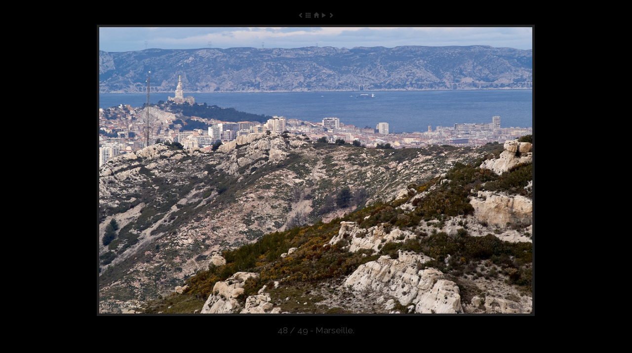

--- FILE ---
content_type: text/html
request_url: http://stoppingdown.net/diary/2005/02/10/20050212-0042/
body_size: 1945
content:
<!DOCTYPE html>
<html xmlns="http://www.w3.org/1999/xhtml" xml:lang="en" lang="en" prefix="og: http://ogp.me/ns#">
    <!-- @nw.HtmlCleanupFilter.enabled=false -->
    <head>
        <meta charset="UTF-8" />
        <meta http-equiv="X-UA-Compatible" content="IE=edge"/>
        <meta name="viewport" content="width=device-width, initial-scale=1"/>
        <!-- The above 3 meta tags *must* come first in the head; any other head content must come *after* these tags -->
        <meta name="description" content="A photography diary" />
        <meta name="generator" content="NorthernWind" />
        <meta name="mobile-web-app-capable" content="yes"/>
        <meta name="apple-mobile-web-app-capable" content="yes"/>

        <meta name="google-site-verification" content="CmyOYc6oL85HBGeJru4VXebkgKvkB9ytenWqVCfV9nw" />

        <meta property="og:site_name" content="Stopping Down" /> 
        <meta property="og:title" content="Marseille." />
        <!-- meta property="og:description" content="A photography diary" / -->
        <meta property="og:locale" content="en" />
        <meta property="og:type" content="image/jpeg" />
        <meta property="og:image" content="http://stoppingdown.net/media/stillimages/20050212-0042/3840/image.jpg" />
        <meta property="og:image:type" content="image/jpeg" />
        <meta property="og:image:alt" content="Marseille." />

        <meta name="twitter:creator" content="@fabriziogiudici" />
        <meta name="twitter:site" content="@stoppingdownnet" />
        <meta name="twitter:title" content="Marseille." />
        <meta name="twitter:description" content="" />
        <meta name="twitter:card" content="summary_large_image" />
        <meta name="twitter:image" content="http://stoppingdown.net/media/stillimages/20050212-0042/3840/image.jpg" />

        <title>Stopping Down - Marseille.</title>

        <!-- HTML5 shim and Respond.js for IE8 support of HTML5 elements and media queries -->
        <!-- WARNING: Respond.js doesn't work if you view the page via file:// -->
        <!--[if lt IE 9]>
          <script src="https://oss.maxcdn.com/html5shiv/3.7.2/html5shiv.min.js"></script>
          <script src="https://oss.maxcdn.com/respond/1.4.2/respond.min.js"></script>
        <![endif]-->
        <link rel="stylesheet" media="screen" href="https://fonts.googleapis.com/css2?family=Raleway&display=swap" type="text/css" />
        <link rel="stylesheet" media="screen" href="http://stoppingdown.net/bootstrap/3.3.5/css/bootstrap.css" type="text/css" />
        <link rel="stylesheet" media="screen" href="http://stoppingdown.net/fancyBox-2-fork-3/jquery.fancybox.css" type="text/css" />
        <link rel="stylesheet" media="screen" href="http://stoppingdown.net/fancyBox-2-fork-3/helpers/jquery.fancybox-buttons.css" type="text/css" />
        <link rel="stylesheet" media="screen" href="http://stoppingdown.net/jScrollPane/2.0.0beta11/jquery.jscrollpane.css" type="text/css" />
        <link rel="stylesheet" media="screen" href="http://stoppingdown.net/css/bluette2-4.css" type="text/css" />

        <link rel="stylesheet" media="print" href="https://fonts.googleapis.com/css2?family=Bentham&family=Cormorant+Garamond:wght@400;700&family=Lora:ital,wght@1,400;1,700&family=Square+Peg&family=PT+Sans+Narrow:wght@400;700&family=Questrial&family=Raleway&display=swap" type="text/css" />
        <link rel="stylesheet" media="print" href="http://stoppingdown.net/css/print.css" type="text/css" />
        <link rel="stylesheet" media="print" href="http://stoppingdown.net/css/Typography-18.css" type="text/css" />
        <link rel="stylesheet" media="print" href="http://stoppingdown.net/css/Media-19.css" type="text/css" />

        <link rel="alternate" type="application/rss+xml" title="Blog RSS Feed" href="http://stoppingdown.net/feeds/blog.rss" />
        <link rel="alternate" type="application/rss+xml" title="News RSS Feed" href="http://stoppingdown.net/feeds/news.rss" />

            <script type="text/javascript">
        //<![CDATA[
                function initializePage() { }
            
        //]]>
        </script>

        <script type="text/javascript">
        //<![CDATA[
        var bluetteSlideshowSpeed = 15000; 
        var bluetteUpdateUrl = true; 
        var bluetteUpdateTitle = true; 
        var bluetteTitleVisible = true; 
        var bluetteLogging = false; 
        var bluetteThumbnailsPerRow = 10; 
        var bluetteAvailWidthPercentage = 1.0; 
        var bluetteTitlePrefix = "Stopping Down - "; 
        var bluetteShowProgressIcons = true; 
        var bluetteCatalogUrl = 'http://stoppingdown.net/diary/2005/02/10/images.xml'; 
        var bluetteHome = "/blog/"; 
        var bluetteNavigation = true; 
        var bluettePhotoSizes =  [3840, 1920, 800, 400, 200]; 
        var bluetteShuffle = false; 
        var bluettePhotoUrl = function (id, size) { return "/media/stillimages/" + id + "/" +  size + "/image.jpg"; }; 
        var bluetteAvailHeightPercentage = 0.90; 
        //]]>
        </script>

        <script type="text/javascript">
        //<![CDATA[
        window.location.replace('http://stoppingdown.net/diary/2005/02/10/#!/20050212-0042');
        //]]>
        </script>

        <script type="text/javascript" src="http://stoppingdown.net/jquery/1.11.3/jquery-1.11.3.min.js"></script>
        <script type="text/javascript" src="http://stoppingdown.net/js/jquery/jquery.shuffle.js"></script>
        <script type="text/javascript" src="http://stoppingdown.net/fancyBox-2-fork-3/jquery.fancybox.js"></script>
        <script type="text/javascript" src="http://stoppingdown.net/fancyBox-2-fork-3/helpers/jquery.fancybox-buttons.js"></script>
        <script type="text/javascript" src="http://stoppingdown.net/jScrollPane/2.0.0beta11/jquery.jscrollpane.min.js"></script>
        <script type="text/javascript" src="http://stoppingdown.net/jScrollPane/2.0.0beta11/jquery.mousewheel.js"></script>
        <script type="text/javascript" src="http://stoppingdown.net/js/bluette2-3.js"></script>

    </head>
    <body onload="initializePage()">
        <div id="pageFB">
            <div id="contentFB">
                <div id="slideshowFB">
                    <div id="fancybox-buttons" class="top">
                        <ul>
                            <li><a class="btnPrev" id="navigationPreviousWidget" href="http://stoppingdown.net/diary/2005/02/10/20050212-0040/"></a></li>
                            <li><a class="btnLightbox" id="navigationLightBoxWidget" href="http://stoppingdown.net/diary/2005/02/10/lightbox/"></a></li>
                            <li><a class="btnClose" id="navigationHomeWidget" href="http://stoppingdown.net/blog/"></a></li>
                            <li><a class="btnNext" id="navigationNextWidget" href="http://stoppingdown.net/diary/2005/02/10/20050212-0043/"></a></li>
                        </ul>
                    </div>
                    <div id="imageRendererFB">
                        <div id="divimageFB"><img id="imageFB" src="http://stoppingdown.net/media/stillimages/1280/20050212-0042.jpg" /></div>
                    </div>
                    <div id="title1">Marseille.</div>
                <div id="copyright"></div>
                </div>
            </div>
        </div>

    </body>
</html>



--- FILE ---
content_type: text/html
request_url: http://stoppingdown.net/diary/2005/02/10/
body_size: 1985
content:
<!DOCTYPE html>
<html xmlns="http://www.w3.org/1999/xhtml" xml:lang="en" lang="en" prefix="og: http://ogp.me/ns#">
    <!-- @nw.HtmlCleanupFilter.enabled=false -->
    <head>
        <meta charset="UTF-8" />
        <meta http-equiv="X-UA-Compatible" content="IE=edge"/>
        <meta name="viewport" content="width=device-width, initial-scale=1"/>
        <!-- The above 3 meta tags *must* come first in the head; any other head content must come *after* these tags -->
        <meta name="description" content="A photography diary" />
        <meta name="generator" content="NorthernWind" />
        <meta name="mobile-web-app-capable" content="yes"/>
        <meta name="apple-mobile-web-app-capable" content="yes"/>

        <meta name="google-site-verification" content="CmyOYc6oL85HBGeJru4VXebkgKvkB9ytenWqVCfV9nw" />

        <meta property="og:site_name" content="Stopping Down" /> 
        <meta property="og:title" content="" />
        <!-- meta property="og:description" content="A photography diary" / -->
        <meta property="og:locale" content="en" />
        <meta property="og:image:alt" content="" />

        <meta name="twitter:creator" content="@fabriziogiudici" />
        <meta name="twitter:site" content="@stoppingdownnet" />
        <meta name="twitter:title" content="" />
        <meta name="twitter:description" content="" />

        <title>Stopping Down - </title>

        <!-- HTML5 shim and Respond.js for IE8 support of HTML5 elements and media queries -->
        <!-- WARNING: Respond.js doesn't work if you view the page via file:// -->
        <!--[if lt IE 9]>
          <script src="https://oss.maxcdn.com/html5shiv/3.7.2/html5shiv.min.js"></script>
          <script src="https://oss.maxcdn.com/respond/1.4.2/respond.min.js"></script>
        <![endif]-->
        <link rel="stylesheet" media="screen" href="https://fonts.googleapis.com/css2?family=Raleway&display=swap" type="text/css" />
        <link rel="stylesheet" media="screen" href="http://stoppingdown.net/bootstrap/3.3.5/css/bootstrap.css" type="text/css" />
        <link rel="stylesheet" media="screen" href="http://stoppingdown.net/fancyBox-2-fork-3/jquery.fancybox.css" type="text/css" />
        <link rel="stylesheet" media="screen" href="http://stoppingdown.net/fancyBox-2-fork-3/helpers/jquery.fancybox-buttons.css" type="text/css" />
        <link rel="stylesheet" media="screen" href="http://stoppingdown.net/jScrollPane/2.0.0beta11/jquery.jscrollpane.css" type="text/css" />
        <link rel="stylesheet" media="screen" href="http://stoppingdown.net/css/bluette2-4.css" type="text/css" />

        <link rel="stylesheet" media="print" href="https://fonts.googleapis.com/css2?family=Bentham&family=Cormorant+Garamond:wght@400;700&family=Lora:ital,wght@1,400;1,700&family=Square+Peg&family=PT+Sans+Narrow:wght@400;700&family=Questrial&family=Raleway&display=swap" type="text/css" />
        <link rel="stylesheet" media="print" href="http://stoppingdown.net/css/print.css" type="text/css" />
        <link rel="stylesheet" media="print" href="http://stoppingdown.net/css/Typography-18.css" type="text/css" />
        <link rel="stylesheet" media="print" href="http://stoppingdown.net/css/Media-19.css" type="text/css" />

        <link rel="alternate" type="application/rss+xml" title="Blog RSS Feed" href="http://stoppingdown.net/feeds/blog.rss" />
        <link rel="alternate" type="application/rss+xml" title="News RSS Feed" href="http://stoppingdown.net/feeds/news.rss" />

            <script type="text/javascript">
        //<![CDATA[
                function initializePage() { }
            
        //]]>
        </script>

        <script type="text/javascript">
        //<![CDATA[
        var bluetteSlideshowSpeed = 15000; 
        var bluetteUpdateUrl = true; 
        var bluetteUpdateTitle = true; 
        var bluetteTitleVisible = true; 
        var bluetteLogging = false; 
        var bluetteThumbnailsPerRow = 10; 
        var bluetteAvailWidthPercentage = 1.0; 
        var bluetteTitlePrefix = "Stopping Down - "; 
        var bluetteShowProgressIcons = true; 
        var bluetteCatalogUrl = 'http://stoppingdown.net/diary/2005/02/10/images.xml'; 
        var bluetteHome = "/blog/"; 
        var bluetteNavigation = true; 
        var bluettePhotoSizes =  [3840, 1920, 800, 400, 200]; 
        var bluetteShuffle = false; 
        var bluettePhotoUrl = function (id, size) { return "/media/stillimages/" + id + "/" +  size + "/image.jpg"; }; 
        var bluetteAvailHeightPercentage = 0.90; 
        //]]>
        </script>


        <script type="text/javascript" src="http://stoppingdown.net/jquery/1.11.3/jquery-1.11.3.min.js"></script>
        <script type="text/javascript" src="http://stoppingdown.net/js/jquery/jquery.shuffle.js"></script>
        <script type="text/javascript" src="http://stoppingdown.net/fancyBox-2-fork-3/jquery.fancybox.js"></script>
        <script type="text/javascript" src="http://stoppingdown.net/fancyBox-2-fork-3/helpers/jquery.fancybox-buttons.js"></script>
        <script type="text/javascript" src="http://stoppingdown.net/jScrollPane/2.0.0beta11/jquery.jscrollpane.min.js"></script>
        <script type="text/javascript" src="http://stoppingdown.net/jScrollPane/2.0.0beta11/jquery.mousewheel.js"></script>
        <script type="text/javascript" src="http://stoppingdown.net/js/bluette2-3.js"></script>

    </head>
    <body onload="initializePage()">
        <div id="content">
            <noscript style="color: white; text-align: center; position: absolute; width: 100%; z-index: 30; margin-top: 2em">
                <p>It seems that your browser does not support JavaScript (or JavaScript support is disabled).<br/>
                You can't enjoy the full-featured slideshow in this condition.<br/>
                Either enable JavaScript, or click <a href="http://stoppingdown.net/diary/2005/02/10/20050210-0018/">here</a> for an alternate, simpler slideshow.<br/>
                Click <a href="http://stoppingdown.net/blog/">here</a> to go back.</p>
            </noscript>
            <div id="initialLoadingWidget" >
            </div>
            <div id="slideshow">
            </div>
            <div id="lightbox">
                <span id="navigationCloseWidget"> </span>
                <div id="thumbnails">
                </div>
            </div>
            <div id="imageOverlay">
                <div id="waitingWidget">
                </div>
                <div id="loadingWidget">
                </div>
            </div>
        </div>

    </body>
</html>



--- FILE ---
content_type: text/css
request_url: http://stoppingdown.net/css/Typography-18.css
body_size: 2487
content:
body
  {
    line-height:        1em !important;
    font-size:          13px;
  }

a,
a:link,
a:active,
a:visited,
a:hover
  {
    cursor:             pointer;
    color:              #818181;
  }

ul
  {
    list-style-type:    square;
  }

ul,
ol
  {
    margin-top:         0.68em;
    margin-bottom:      0.68em;
  }

li,
li::marker
  {
    color:              rgb(64, 64, 64);
  }

div.nw-blog-post-content hr,
hr.decorated
  {
    height:             30px;
    background:         url(/media/graphics/11954234341082748434zeimusu_Swash_ornament.svg.med.png) no-repeat scroll center;
    border:             none;
  }

/**************** CONTENT **********************************************************************************************/

.content
  {
    text-align:         justify;
  }

.content p.augustine
  {
    font-family:        Lora, Cormorant Garamond, serif !important;
    text-align:         right;
    font-size:          1.1em !important;
    font-style:         italic;
    margin-bottom:      4em
  }

.content p,
.content li,
.content td,
.content td p
  {
    font-size:          1.85em !important;
    font-family:        Cormorant Garamond, serif !important;
    line-height:        1.18em !important;
    margin:             0;
  }

.content ul li ul li,
.content td ul li ul li
  {
    font-size:          1em !important;
    font-family:        Cormorant Garamond, serif !important;
  }

.content p em
  {
    font-size:          0.8em !important;
    font-family:        Lora, Cormorant Garamond, serif;
    line-height:        1.0em !important; /* reduced because the Lora font has a slightly taller headroom */
  }

div.table
  {
    width:              95%;
    margin:             auto;
  }

.content table
  {
    min-width:          60%;
    margin-top:         6em;
    margin-bottom:      6em;
    margin-left:        auto;
    margin-right:       auto;
  }

.content table.small td
  {
    font-size:		    1.75em !important;
  }

.content td
  {
    border-top:         1px solid #ddd;
    border-bottom:      1px solid #ddd;
    border-collapse:    collapse;
    padding:            0.5em;
    text-align:         left;
  }

.content table.verticalborder tr td
  {
    border-left:        1px solid #ddd;
    border-right:       1px solid #ddd;
  }

.no-bullets
  {
    padding-inline-start: 0;
    list-style-type:    none;
  }

small, .small
  {
    font-size: 75%;
  }

.content p.small,
.content p.small em
  {
    font-size:          1.15em !important;
  }

.content a,
.content a:active,
.content a:link,
.content a:visited,
.content a:hover
  {
    font-weight:        bold;
  }

.content a:active
  {
    outline:            none;
  }

.content footer p
  {
    font-family:        Lora, Cormorant Garamond, serif !important;
    font-size:          0.9em !important;
    font-style:         italic;
    text-align:         left;
    color:              black;
  }

.content footer img
  {
    margin-bottom:      1em;
  }

/**************** BLOCKQUOTE & DIGRESSION *****************************************************************************/

.content blockquote
  {
    border-left-width:  0px;
    margin-top:         4em;
    margin-bottom:      4em;
    padding:            0px;
    /* Important here for applying to :before */
    font-family:        Cormorant Garamond, serif !important;
    font-style:         italic;
    font-size:          1em;
  }

.content blockquote p
  {
    color:              #303030;
    font-family:        Cormorant Garamond, serif !important;
    font-size:          1.194em !important;
    font-style:         italic;
    line-height:        1.55em !important;
    padding:            0px;
    margin-left:        5.5em;
    margin-right:       5.5em;
    margin-bottom:      30px;
  }

.content blockquote.antique p
  {
    font-size:          1.8em !important;
    font-family:        Bentham !important;
    font-style:         normal !important;
    text-align:         left !important;
  }

.content blockquote:before
  {
    font-family:        Cormorant Garamond, serif !important;
    font-size:          10.44em !important;
    content:            "\201C";
    display:            block;
    float:              left;
    height:             0.5em !important;
    margin-left:        0.2em !important;
    margin-top:         0.4em !important;
    color:              #e0e0e0;
    font-style:         normal;
 }

.content div.digression:before
  {
    font-family:        Cormorant Garamond, serif !important;
    font-size:          8em !important;
    font-style:         normal !important;
    content:            "*";
    display:            block;
    float:              left;
    height:             0.6em;
    margin-left:        0.4em;
    margin-top:         0.4em;
    margin-bottom:      40px;
    color:              #e0e0e0;
 }

.content div.digression p
  {
    color:              #404040;
    margin-left:        100px;
    margin-top:         30px;
    margin-bottom:      60px;
  }

p.first:first-letter
  {
    font-size    : 4.15em;
    display      : block;
    float        : left;
    margin-top   : 0.3em;
    margin-left  : 0em;
    margin-right : 0.04em;
    height       : 0.5em;
    font-family  : Georgia, serif;
    color        : #818181;
  }

@supports (-moz-appearance:none)
  {
    p.first:first-letter
      {
        margin-top   : 0.08em;
      }
  }

.date-heading
  {
    font-family:        Lora, Cormorant Garamond, serif !important;
    font-size:          1.1em;
    font-style:         italic;
    text-align:         right;
    margin-top:         1.0em;
    margin-bottom:      2em;
    line-height:        1.5em;
  }

.right-note,
.right-note p
  {
    font-family:        Lora, Cormorant Garamond, serif !important;
    font-size:          0.7em;
    font-style:         italic;
    text-align:         right;
    margin-top:         1.0em;
    margin-bottom:      2em;
  }

/**************** HEADINGS ********************************************************************************************/

.content h1,
.content h2,
.content h3,
.content h4,
.content h5,
.content h6
  {
    font-family:        Questrial, Arial, sans-serif !important;
    font-weight:        normal;
    text-align:         left;
  }

.content h2,
/* We've hidden the <h2> Blog header, and the blog title is replacing it. */
div.nw-blog-post h3
  {
    font-size:          3.3em;
    margin-top:         1em;
    margin-left:        -0.08em;
  }

div.nw-blog-post-meta
  {
    margin-bottom:      60px;
  }

div.nw-main h2,
.content h2
  {
    margin-bottom:      80px;
  }

.content h3
  {
    font-size:          1.64em;
    margin-top:         2em;
    margin-bottom:      1em;
  }

div.caption h3
  {
    font-size:          1.4em;
    margin-top:         0px;
    margin-bottom:      0px;
    text-align:         center;
    white-space:        nowrap;
    overflow:           hidden;
    text-overflow:      ellipsis;
  }

.content h4
  {
    font-size:          1.6em;
    padding-top:        40px;
    padding-bottom:     20px;
  }

.nw-blog-post-meta
  {
    font-family:        'PT Sans Narrow', Arial, sans-serif;
    font-size:          1.05em;
    margin-top:         -1.6em;
  }

/**************** TOPBAR **********************************************************************************************/

.navbar-nav a,
.navbar-nav p
  {
    font-size:          1em;
    font-weight:        normal !important;
  }

p.navbar-text
  {
    font-family:        Arial, sans-serif !important;
    color:              #f0f0f0 !important;
  }

.navbar-nav a
  {
    font-family:        'PT Sans Narrow', Arial, sans-serif !important;
    padding-left:       5px !important;
    padding-right:      5px !important;
  }

.navbar-nav a,
.navbar-nav a:link,
.navbar-nav a:active,
.navbar-nav a:visited,
.navbar-nav a:hover
  {
    color:              #f0f0f0 !important;
    text-align:         left !important;
    font-weight:        normal !important;
  }

.navbar-nav a:hover
  {
    text-decoration:    underline;
    color:              white !important;
  }

.navbar-nav ul,
.navbar-nav li,
.navbar-nav p,
.navbar-nav a,
.navbar-nav a:link,
.navbar-nav a:active,
.navbar-nav a:visited,
.navbar-nav a:hover
  {
    line-height:        30px !important;
    padding-top:        0px !important;
    padding-bottom:     0px !important;
  }

.navbar-nav li
  {
    text-align:         left;
    border-right:       0;
  }

/**************** SIDEBAR *********************************************************************************************/

.sidebar
  {
    font-family:        'PT Sans Narrow', Arial, sans-serif;
  }

.sidebar a,
.sidebar a:active,
.sidebar a:link,
.sidebar a:visited,
.sidebar a:hover
  {
    text-align:         left;
    font-weight:        bold;
    text-decoration:    none;
  }

.sidebar a:hover
  {
    text-decoration:    underline;
  }

/**************** TAG CLOUD *******************************************************************************************/

div.sidebar div.tagCloud
  {
    font-size:          1em !important;
    text-align:         left;
    line-height:        1.4em !important;
  }

div.sidebar div.nw-tagCloud h2
  {
    display:            none;
  }

div.nw-main div.tagCloud
  {
    font-size:          2em !important;
    text-align:         center;
    line-height:        1.5em !important;
  }

div.nw-main a.tagCloudItem
  {
    white-space:        nowrap;
    margin-right:       0.6em;
  }

a.tagCloudItem.rank1
  {
    font-size:          210% !important;
  }

a.tagCloudItem.rank2
  {
    font-size:          200% !important;
  }

a.tagCloudItem.rank3
  {
    font-size:          100% !important;
  }

a.tagCloudItem.rank4
  {
    font-size:          180% !important;
  }

a.tagCloudItem.rank5
  {
    font-size:          170% !important;
  }

a.tagCloudItem.rank6
  {
    font-size:          160% !important;
  }

a.tagCloudItem.rank7
  {
    font-size:          150% !important;
  }

a.tagCloudItem.rank8
  {
    font-size:          140% !important;
  }

a.tagCloudItem.rank9
  {
    font-size:          130% !important;
  }

a.tagCloudItem.rank10
  {
    font-size:          120% !important;
  }

a.tagCloudItem.rankOthers,
a.tagCloudItem.rankothers
  {
    font-size:          110% !important;
  }

/**************** FEED PANEL ******************************************************************************************/

p.feedPanel
  {
    font-family:        'PT Sans Narrow', Arial, sans-serif !important;
    font-size:          1.123em !important;
    font-weight:        normal !important;
    text-align:         right;
  }

p.feedPanel a
  {
    padding-right:      0px !important;
    color:              #333333 !important;
  }


div.nw-introduction
  {
    margin-bottom:      5em;
  }

div.nw-viewing
  {
    margin-top:         5em;
  }



span.a6000-custom-menu
  {
    padding-left:           1.4em !important;
    background:             url(/media/graphics/a6000/s_menu_cusom.png) no-repeat scroll left center;
    background-size:        1.3em;
  }

span.a6000-shoot-menu
  {
    padding-left:           1.4em !important;
    background:             url(/media/graphics/a6000/s_menu_shoot.png) no-repeat scroll left center;
    background-size:        1.3em;
  }


div.comparer td
  {
    border-top:             0px;
    border-bottom:          0px;
    padding:                0.2em;
  }

div.comparer select, div.comparer span
  {
    font-family:            'PT Sans Narrow', Arial, sans-serif !important;
    font-size:              0.6em !important;
  }

/****************           *******************************************************************************************/

@media only screen and (min-width: 1px) and (max-width: 767px)
  {
    .navbar-nav a,
    .navbar-nav p
      {
        font-family:        Arial !important;
        font-size:          2em !important;
        line-height:        1.5em !important;
        margin-right:       0.5em;
      }

    .feedPanel a
      {
        font-size:          1.2em;
      }

    .content blockquote p
      {
        margin-left:        40px;
        margin-right:       40px;
      }

    .content div.digression p
      {
        margin-left:        40px;
      }

    div.caption h3
      {
        font-size:          0.9em;
      }
  }

@media only screen and (min-width: 768px) and (max-width: 1200px)
  {
    div.caption h3
      {
        font-size:          1.2em;
      }
  }

@media  only screen and (-webkit-min-device-pixel-ratio: 1.3),
        only screen and (-o-min-device-pixel-ratio: 13/10),
        only screen and (min-resolution: 120dpi)
  {
  }




--- FILE ---
content_type: application/javascript
request_url: http://stoppingdown.net/js/bluette2-3.js
body_size: 4190
content:
/*
 *
 * Copyright (c) 2013-2015 by Fabrizio Giudici
 *
 */

$(document).ready(function()
  {
    // TODO: fade-in del titolo
    // TODO: when clicking on a splash link, fade out and show initialLoadingWidget before switching URL
    // TODO: in case of error, hide title and overload
    // 
    // TODO: small devices, move the buttons to the left, vertically

/***********************************************************************************************************************
 *
 *
 *
 **********************************************************************************************************************/
    var updateTitleAndUrl = function(fancybox, current, previous)
      {
        var index = fancybox.index;
        var group = fancybox.group;
        var title = fancybox.title;
        var id = $(group[index]).attr('id');
        debug("Current id: %s", id);

        fancybox.title = (index + 1) + ' / ' + group.length + (title ? ' - ' + title : '');

        if (bluetteUpdateUrl)
          {
            location.href = baseUrl + "#!/" + id;
          }

        if (bluetteUpdateTitle)
          {
            document.title = bluetteTitlePrefix + title;
          }
      };

/***********************************************************************************************************************
 *
 * Retrieves the catalog of photos.
 *
 **********************************************************************************************************************/
    var loadCatalog = function()
      {
        info("loadCatalog()");
        debug("Loading %s", bluetteCatalogUrl);

        $.ajax(
          {
            type:     "GET",
            url:      bluetteCatalogUrl,
            datatype: "xml",
            success:  parseCatalog,
            error:    function (xmlHttpRequest, textStatus, errorThrown)
              {
                fatal("Cannot load the catalog: " + xmlHttpRequest.responseText);
              }
          });
      };

/***********************************************************************************************************************
 *
 * Opens the LightBox.
 *
 **********************************************************************************************************************/
    var openLightBox = function()
      {
        info("openLightBox()");
        $("#slideshow").fadeOut(function()
          {
            $.fancybox.close(true);
            slideShowVisible = false;
            $("#initialLoadingWidget").hide();
            $("#loadingWidget").hide();
            $("#waitingWidget").hide();
            location.href = baseUrl + "#!/lightbox";

            $("#lightbox").fadeIn(function()
              {
                if (!thumbnailsLoaded)
                  {
                    loadThumbnails();
//                    setTimeout(loadThumbnails, 500);
                  }
              });
          });
      };

/***********************************************************************************************************************
 *
 * Closes the LightBox.
 *
 **********************************************************************************************************************/
    var closeLightBox = function()
      {
        info("closeLightBox()");
        $("#lightbox").fadeOut(function()
          {
            $("#slideshow").fadeIn(function()
              {
                startSlideshow();
              });
          });
      };

/***********************************************************************************************************************
 *
 * Loads the thumbnail in the LightBox. Images are loaded in background and rendered as they are ready.
 *
 **********************************************************************************************************************/
    var loadThumbnails = function()
      {
        info("loadThumbnails()");
        thumbnailsLoaded = true;
        var index = 0;

        $(photos).each(function()
          {
            var thisIndex = index++;
            var url = bluettePhotoUrl(this.id, computeMediaSize(neededMediaSize / bluetteThumbnailsPerRow));
            debug("Loading %s...", url);

            var img = $('<img/>').attr('src', url)
                                 .css({'display' : 'none'})
                                 .appendTo(scrollPaneApi.getContentPane())
                                 .click(function()
                                    {
                                      goToPhoto(thisIndex);
                                    });

            initializeThumbnail(img);
            img.load(function()
              {
                debug("Loaded %s...", this);
    //                var size = computeLargestFittingSize(this, // works everywhere but IE
                var size = computeLargestFittingSize(
                  {
                    width  : $(this).width(),
                    height : $(this).height()
                  },
                  {
                    width  : neededMediaSize / bluetteThumbnailsPerRow,
                    height : neededMediaSize / bluetteThumbnailsPerRow
                  });

                $(this).attr('width', size.width).attr('height', size.height).fadeIn();
                scrollPaneApi.reinitialise();
              });
          });
      };

/***********************************************************************************************************************
 *
 * Performs specific thumbnail initialization.
 *
 **********************************************************************************************************************/
    function initializeThumbnail (img)
      {
        var range = 5;
        var angle = Math.random() * range * 2 - range + 'deg';
        img.css({
                  '-webkit-transform' : 'rotate(' + angle + ')',
                  '-moz-transform'    : 'rotate(' + angle + ')'
                });
      }

/***********************************************************************************************************************
 *
 * Goes to the bluetteHome page.
 *
 **********************************************************************************************************************/
    var goHome = function()
      {
        info("goHome()");
        $("#slideshow").fadeOut(function()
          {
            setTimeout(function()
              {
                $.fancybox.close(true);
                location.href = bluetteHome;
              }, 500);
          });
      };

/***********************************************************************************************************************
 *
 * Goes to the specified photo.
 *
 **********************************************************************************************************************/
    var goToPhoto = function (index)
      {
        info("goToPhoto(%d)", index);
        autoPlay = false;
        firstIndex = index;
        closeLightBox();
      };

/***********************************************************************************************************************
 *
 * Loads the catalog of photos.
 *
 **********************************************************************************************************************/
    var parseCatalog = function (xml)
      {
        info("parseCatalog() - ", xml);

        $(xml).find("stillImage").each(function(i, img)
          {
            var $img  = $(img);
            var id    = $img.attr("id");
            var title = $img.attr("title");
            var photo = { "id": id, "title": title, "href": bluettePhotoUrl(id, neededMediaSize) };
            photos.push(photo);
          });

        debug("loaded %s items", photos.length);

        if (bluetteShuffle)
          {
            $($.shuffle(photos));
          }

//        $("#initialLoadingWidget").hide(); Will be hidden by afterLoad

        if (photos.length === 0)
          {
            fatal("Error: no photos in this slideshow");
          }
        else if (initialStatus === "lightbox")
          {
            openLightBox();
          }
        else
          {
            $(photos).each(function(index, photo)
              {
                if (photo.id === initialStatus)
                  {
                    firstIndex = index;
                    return false;
                  }
              });

            debug("Initial photo index: %d", firstIndex);
            startSlideshow();
          }
      };

/***********************************************************************************************************************
 *
 *
 *
 **********************************************************************************************************************/
    var startSlideshow = function()
      {
        info("startSlideshow()");
        buttonsBound = false;
        var customButtons = '<div id="fancybox-buttons"><ul><li><a class="btnPrev" title="Previous" href="javascript:;"></a></li><li><a class="btnLightbox" title="Lightbox" href="javascript:;"></a></li><li><a class="btnClose" title="Close" href="javascript:;"></a></li><li><a class="btnPlay" title="Start slideshow" href="javascript:;"></a></li><li><a class="btnNext" title="Next" href="javascript:;"></a></li></ul></div>';

        $.fancybox(photos,
          {
            parent:      'div[id="slideshow"]',

            nextSpeed:   1000,
            prevSpeed:   1000,
            nextEffect:  'fade',
            prevEffect:  'fade',

            nextClick:   bluetteNavigation,
            closeBtn:    false,
            arrows:      bluetteNavigation,

            closeEffect: 'fade',
            closeSpeed:  1000,

            index:       firstIndex,
            autoPlay:    autoPlay,
            playSpeed:   bluetteSlideshowSpeed,

            tpl:
              {
                loading: ''
              },

            beforeShow:  function()
              {
                $("#imageOverlay").clone(true, true).appendTo(".fancybox-inner").show();

                if ($.fancybox.player.isActive && bluetteShowProgressIcons)
                  {
                    $("#waitingWidget").hide();
                  }

                /* Disable right click */
                $.fancybox.wrap.bind("contextmenu", function (e)
                  {
                    return false;
                  });
              },

            afterShow:   function()
              {
                tryToBindButtons();

                if ($.fancybox.player.isActive && bluetteShowProgressIcons)
                  {
                    $("#waitingWidget").show();
                  }
              },

            beforeLoad:  function()
              {
                if (bluetteShowProgressIcons)
                  {
                    $("#waitingWidget").hide();

                    if ($(".fancybox-image") === null)
                      {
                        $("#initialLoadingWidget").show();
                      }
                    else
                      {
                        // TODO: delay 100msec before showing, canceled by afterLoad
                        $("#loadingWidget").show();
                      }
                  }
              },

            afterLoad:   function(current, previous)
              {
                $("#initialLoadingWidget").hide(); // always, so it closes the initial one

                if (bluetteShowProgressIcons)
                  {
                    $("#loadingWidget").hide();

                    if ($.fancybox.player.isActive)
                      {
                        $("#waitingWidget").show();
                      }
                  }

                updateTitleAndUrl(this, current, previous);
              },

            helpers:
              {
                overlay: { closeClick: false, fixed: false },

                title:   bluetteTitleVisible ? { type: 'inside' } : null,

                buttons: bluetteNavigation ? { tpl: customButtons } : null
              }
          });
      };

/***********************************************************************************************************************
 *
 * Buttons are created later. FIXME: better way to bind callbacks after initialization?
 *
 *
 **********************************************************************************************************************/
    function tryToBindButtons()
      {
        if (buttonsBound || !bluetteNavigation)
          {
            return;
          }

        var l = $.fancybox.helpers.buttons.list;

        if ((l === null) || (l.find(".btnLightbox") === null))
          {
            debug("buttons not ready, postponing binding...");
            setTimeout(tryToBindButtons, 100);
          }
        else
          {
            buttonsBound = true;
            bindButtons();
          }
      }

/***********************************************************************************************************************
 *
 *
 *
 **********************************************************************************************************************/
    var bindButtons = function()
      {
        debug("bindButtons()");
        var l = $.fancybox.helpers.buttons.list;
        l.find(".btnLightbox").click(openLightBox);
        l.find(".btnClose").click(goHome);
        l.find(".btnPlay").click(function()
          {
            if ($.fancybox.player.isActive)
              {
                $.fancybox.next();
                $.fancybox.play(true);
              }
            else
              {
                $("#waitingWidget").hide();
              }
          });
        l.find(".btnPrev").click(function()
          {
            $("#waitingWidget").hide();
            $.fancybox.play(false);
            $.fancybox.prev();
          });
        l.find(".btnNext").click(function()
          {
            $("#waitingWidget").hide();
            $.fancybox.play(false);
            $.fancybox.next();
          });
      };

/***********************************************************************************************************************
 *
 * Compute the media size to fit a needed size. It looks into the bluettePhotoSizes; it takes care of hidpi displays.
 *
 **********************************************************************************************************************/
    var computeMediaSize = function (neededSize)
      {
        var loadedSize = bluettePhotoSizes[0];

        $(bluettePhotoSizes).each(function(i, value)
          {
            if (neededSize * devicePixelRatio <= value)
              {
                loadedSize = 0 + value; // 0 + forces conversion to int
              }
          });

        debug("neededSize: %d, loadedSize: %d", neededSize, loadedSize);
        return loadedSize;
      };

/***********************************************************************************************************************
  *
  * Computes the largest fitting size of an image to be rendered within a container, preserving the aspect ratio.
  *
  **********************************************************************************************************************/
    var computeLargestFittingSize = function (component, container)
      {
        info("computeLargestFittingSize(%d x %d, %d x %d)",
             component.width, component.height, container.width, container.height);

        var border = 5; // FIXME

        var width = container.width - border * 2;
        var scale = Math.min(width / component.width, 1);

        if (component.height * scale > container.height)
          {
            height = container.height - border * 2;
            scale  = Math.min(height / component.height, 1);
          }

        var size =
          {
            width  : Math.round(component.width  * scale),
            height : Math.round(component.height * scale)
          };

        debug("returning %d x %d", size.width, size.height);

        return size;
      };

/***********************************************************************************************************************
 *
 * Notifies a fatal error.
 * FIXME: make it better
 *
 **********************************************************************************************************************/
    var fatal = function (message)
      {
        $("#initialLoadingWidget").hide();
        $("#loadingWidget").hide();
        $("#waitingWidget").hide();
        $("#content").append(message);
      };

/***********************************************************************************************************************
 *
 *
 **********************************************************************************************************************/
    function info (pattern, arg1, arg2, arg3, arg4)
      {
        if (bluetteLogging)
          {
            var d = new Date();
            console.log("%d:%d:%d.%d " + pattern, d.getHours(), d.getMinutes(), d.getSeconds(), d.getMilliseconds(), arg1, arg2, arg3, arg4);
          }
      }

/***********************************************************************************************************************
 *
 *
 **********************************************************************************************************************/
    function debug (pattern, arg1, arg2, arg3, arg4)
      {
        if (bluetteLogging)
          {
            var d = new Date();
            console.log("%d:%d:%d.%d >>>> " + pattern, d.getHours(), d.getMinutes(), d.getSeconds(), d.getMilliseconds(), arg1, arg2, arg3, arg4);
          }
      }

/***********************************************************************************************************************
 *
 *
 **********************************************************************************************************************/
    function defaultFor (arg, val)
      {
        return typeof arg !== 'undefined' ? arg : val;
      }

/***********************************************************************************************************************
 *
 * Initialization.
 *
 **********************************************************************************************************************/
    var bluetteCatalogUrl =                       defaultFor(window.bluetteCatalogUrl, "images.xml");
    var bluettePhotoPrefix =                     defaultFor(window.bluettePhotoPrefix, "please specify a URL");
    var bluetteHome =                                   defaultFor(window.bluetteHome, "/");
    var bluetteTitlePrefix =                     defaultFor(window.bluetteTitlePrefix, "Bluette Demo: ");
    var bluetteSlideshowSpeed =               defaultFor(window.bluetteSlideshowSpeed, 8000);
    var bluettePhotoSizes =                       defaultFor(window.bluettePhotoSizes, [1280, 800, 400, 200]);
    var bluetteThumbnailsPerRow =           defaultFor(window.bluetteThumbnailsPerRow, 10);
    var bluetteAvailWidthPercentage =   defaultFor(window.bluetteAvailWidthPercentage, 1.0);
    var bluetteAvailHeightPercentage = defaultFor(window.bluetteAvailHeightPercentage, 0.85);
    var bluetteUpdateUrl =                         defaultFor(window.bluetteUpdateUrl, false);
    var bluetteUpdateTitle =                     defaultFor(window.bluetteUpdateTitle, false);
    var bluetteShuffle =                             defaultFor(window.bluetteShuffle, false);
    var bluetteNavigation =                       defaultFor(window.bluetteNavigation, false);
    var bluetteTitleVisible =                   defaultFor(window.bluetteTitleVisible, false);
    var bluetteShowProgressIcons =         defaultFor(window.bluetteShowProgressIcons, true);
    var bluetteLogging =                             defaultFor(window.bluetteLogging, false);

    var devicePixelRatio = window.devicePixelRatio ? window.devicePixelRatio : 1;

    var settings =
      {
        showArrows: true
      };

    var scrollPane = $('#thumbnails');
    scrollPane.jScrollPane(settings);
    var scrollPaneApi = scrollPane.data('jsp');

    var compatibilityUrl = location.href.replace(/#!\//, "#");
    var baseUrl = compatibilityUrl.replace(/#.*/, "");
    var initialStatus = compatibilityUrl.replace(/.*#/, "").replace(baseUrl, "").replace(/\/*\?.*$/, "");
    var autoPlay = initialStatus === "";
    var photos = [];
    var thumbnailsLoaded = false;
    var firstIndex = 0;

    var buttonsBound = false;

    var neededMediaSize = computeMediaSize(Math.max(screen.width * bluetteAvailWidthPercentage,
                                                    screen.height * bluetteAvailHeightPercentage));

    info("baseUrl: %s, initialStatus: '%s', devicePixelRatio: %d, neededMediaSize: %d",
         baseUrl, initialStatus, devicePixelRatio, neededMediaSize);

    setTimeout(loadCatalog, 0);
    $("#navigationCloseWidget").click(closeLightBox);
  });


--- FILE ---
content_type: text/xml
request_url: http://stoppingdown.net/diary/2005/02/10/images.xml
body_size: 507
content:
<?xml version="1.0" encoding="UTF-8"?>
<gallery>
    <stillImage id="20050210-0008" title="" />
    <stillImage id="20050210-0018" title="" />
    <stillImage id="20050210-0024" title="" />
    <stillImage id="20050210-0027" title="" />
    <stillImage id="20050210-0035" title="" />
    <stillImage id="20050210-0036" title="Le cloître de l'Abbaye de Sylvacane." />
    <stillImage id="20050210-0039" title="" />
    <stillImage id="20050210-0043" title="" />
    <stillImage id="20050210-0048" title="" />
    <stillImage id="20050210-0050" title="L'Abbaye de Sylvacane." />
    <stillImage id="20050210-0054" title="" />
    <stillImage id="20050210-0057" title="" />
    <stillImage id="20050210-0061" title="" />
    <stillImage id="20050211-0003" title="" />
    <stillImage id="20050211-0005" title="" />
    <stillImage id="20050211-0009" title="La Cathédrale Saint Sauveur à Aix-en-Provence." />
    <stillImage id="20050211-0014" title="" />
    <stillImage id="20050211-0015" title="Le cloître de la Cathédrale Saint Sauveur à Aix-en-Provence." />
    <stillImage id="20050211-0016" title="" />
    <stillImage id="20050211-0020" title="" />
    <stillImage id="20050211-0023" title="" />
    <stillImage id="20050211-0027" title="" />
    <stillImage id="20050211-0029" title="" />
    <stillImage id="20050211-0033" title="" />
    <stillImage id="20050211-0037" title="" />
    <stillImage id="20050211-0046" title="" />
    <stillImage id="20050211-0049" title="Jeune flamant rose (Phoenicopterus roseus)." />
    <stillImage id="20050211-0065" title="Cygne tuberculé (Cygnus olor)." />
    <stillImage id="20050211-0071" title="Cygne tuberculé (Cygnus olor)." />
    <stillImage id="20050211-0075" title="Cygne tuberculé (Cygnus olor)." />
    <stillImage id="20050211-0079" title="Cygne tuberculé (Cygnus olor)." />
    <stillImage id="20050211-0093" title="Cygne tuberculé (Cygnus olor)." />
    <stillImage id="20050211-0102" title="Cygne tuberculé (Cygnus olor)." />
    <stillImage id="20050211-0118" title="" />
    <stillImage id="20050212-0002" title="L'Aqueduc de Roquefavor." />
    <stillImage id="20050212-0003" title="L'Aqueduc de Roquefavor." />
    <stillImage id="20050212-0006" title="L'Aqueduc de Roquefavor." />
    <stillImage id="20050212-0011" title="L'Aqueduc de Roquefavor." />
    <stillImage id="20050212-0012" title="L'Aqueduc de Roquefavor." />
    <stillImage id="20050212-0013" title="Saint-Pons." />
    <stillImage id="20050212-0014" title="Saint-Pons." />
    <stillImage id="20050212-0017" title="Saint-Pons." />
    <stillImage id="20050212-0027" title="" />
    <stillImage id="20050212-0033" title="Le Château d'If." />
    <stillImage id="20050212-0035" title="Marseille." />
    <stillImage id="20050212-0039" title="Marseille." />
    <stillImage id="20050212-0040" title="Marseille." />
    <stillImage id="20050212-0042" title="Marseille." />
    <stillImage id="20050212-0043" title="" />
</gallery>



